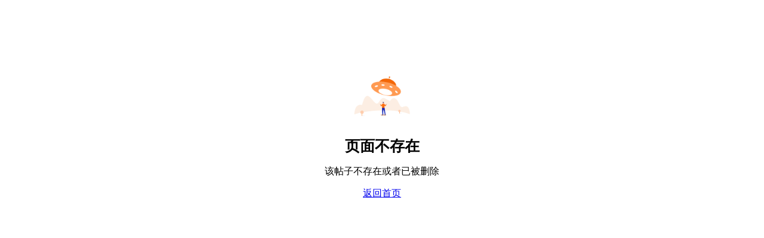

--- FILE ---
content_type: text/html; charset=utf-8
request_url: https://906k.cn/xb/779172.html
body_size: 867
content:
<!DOCTYPE html>
<html lang="en">
<head>
	
	<meta charset="UTF-8">
	<title>赚客线报 - 404错误</title>
	<meta name="keywords" content="赚客线报,907k,赚客吧,赚客大家谈,淘宝优惠卷,薅羊毛,最新线报,线报,京东优惠券,抢券,免单,外卖,饿了么券">
    <meta name="description" content="提供全网线报实时最快更新的优惠活动、微信红包、免费有奖活动网站、饿了么优惠券、赚客吧大家谈、神价、bug漏洞单、分享京东淘宝聚划算优惠线报群、任务互助等羊毛线报最新资讯!">
	<meta content="width=device-width, initial-scale=1.0, maximum-scale=1.0, user-scalable=0" name="viewport">
    <link rel="shortcut icon" type="image/x-icon"  href="/img/favicon.ico">
	<style >
        @media (max-width: 1000px) {
            .el-row{
                display:none
            }
        }
        .error-404{
            display: flex;
            justify-content: content;
            align-items: center;
            flex-direction:column;
            text-align: center;
            box-sizing:border-box;
            margin: -40vh auto 0;
        }
        .error-img{
            width: 100px;
            height: 100px;
        }
        .error-img img{
            width: 100px;
            height: 100px;
        }
        h1{
            font-size: 25px;
        }
	</style>
</head>
<body>

<div style="height: 100vh;display: flex;
            justify-content: content;
            align-items: center;text-align: center;margin: 0px auto 0;">

    <div class="error-404">
        <div class="error-img">
          <img src="/static/img/401.png">
        </div>
        <div class="error-404-Tips">
          <h1>页面不存在</h1>
          <p>该帖子不存在或者已被删除</p>
          <a href="/">返回首页</a>
        </div>
        
      
    </div>





</div>




	
</body>
</html>